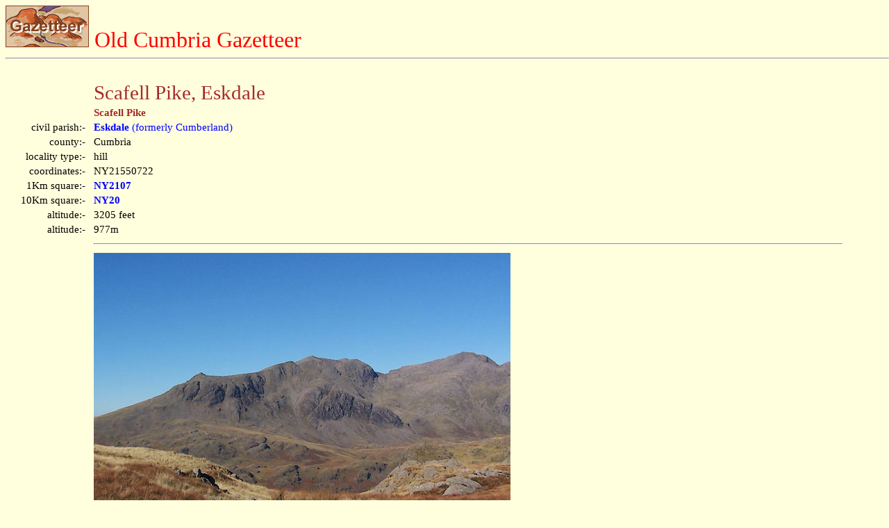

--- FILE ---
content_type: text/html
request_url: https://lakesguides.co.uk/html/lgaz/lk10017.htm
body_size: 29013
content:
<!DOCTYPE html
  PUBLIC "-//w3c//dtd html 4.0 //en">
<html>
   <head>
      <meta http-equiv="Content-Type" content="text/html; charset=UTF-8">
      <title>Old Cumbria Gazetteer - Scafell Pike, Eskdale</title>
      <link rel="stylesheet" type="text/css" href="../htmstyle.css">
   </head>
   <body class="page"><a name="top"></a><a href="../lakemenu.htm" target="_top"><img src="lgaztitl.gif" border="0" alt="button to main menu"></a>&nbsp;&nbsp;<span class="header">Old Cumbria Gazetteer</span><hr>
      <table width="95%">
         <tr>
            <td><img src="../left120.gif" alt=""></td>
            <td><img src="../left60.gif" alt=""></td>
            <td><img src="../left120.gif" alt=""><img src="../left120.gif" alt=""><img src="../left120.gif" alt=""></td>
         </tr>
         <tr>
            <td></td>
            <td colspan="2"><span class="brownheader">Scafell Pike, Eskdale</span></td>
         </tr>
         <tr>
            <td></td>
            <td colspan="2"><span class="subhead">Scafell Pike</span></td>
         </tr>
         <tr>
            <td align="right">civil parish:-&nbsp;&nbsp;</td>
            <td colspan="2"><a href="LK03601.htm" target="" ul="none"><b>Eskdale</b> (formerly Cumberland)</a> </td>
         </tr>
         <tr>
            <td align="right">county:-&nbsp;&nbsp;</td>
            <td colspan="2">Cumbria </td>
         </tr>
         <tr>
            <td align="right">locality type:-&nbsp;&nbsp;</td>
            <td colspan="2">hill </td>
         </tr>
         <tr>
            <td align="right">coordinates:-&nbsp;&nbsp;</td>
            <td colspan="2">NY21550722 </td>
         </tr>
         <tr>
            <td align="right">1Km square:-&nbsp;&nbsp;</td>
            <td colspan="2"><a href="NY2107.htm" target="" ul="none"><b>NY2107</b></a> </td>
         </tr>
         <tr>
            <td align="right">10Km square:-&nbsp;&nbsp;</td>
            <td colspan="2"><b><a href="NY20f.htm" target="_top">NY20</a></b> </td>
         </tr>
         <tr>
            <td align="right">altitude:-&nbsp;&nbsp;</td>
            <td colspan="2">3205 feet </td>
         </tr>
         <tr>
            <td align="right">altitude:-&nbsp;&nbsp;</td>
            <td colspan="2">977m </td>
         </tr>
         <tr>
            <td></td>
            <td colspan="2">
               <hr>
            </td>
         </tr>
         <tr>
            <td align="right" valign="top"><br></td>
            <td colspan="2" valign="top"><img src="../../photos/BTR12.jpg" alt="photograph"><br>BTR12.jpg&nbsp; <b>Slight Side, Sca Fell, Scafell Pikes, from Hard Knott</b><br>(taken 11.10.2010) &nbsp;<b></b><br><img src="../../photos/BMB38.jpg" alt="photograph"><br>BMB38.jpg&nbsp;(taken 11.5.2006) &nbsp;<b></b><br></td>
         </tr>
         <tr>
            <td></td>
            <td colspan="2">
               <hr>
            </td>
         </tr>
         <tr>
            <td valign="top" align="right">evidence:-&nbsp;&nbsp;<a name="OS County Series"></a></td>
            <td colspan="2" valign="top">old map:-&nbsp;<span class="red"><b>OS County Series</b></span> (Cmd 74 16)&nbsp;<br>placename:-&nbsp;&nbsp;<span class="subhead"><b>Scafell Pikes</b></span><br></td>
         </tr>
         <tr>
            <td valign="top" align="right">source data:-&nbsp;&nbsp;</td>
            <td colspan="2" valign="top"><b>Maps, County Series maps of Great Britain, scales 6 and 25 
                  inches to 1 mile, published by the Ordnance Survey, Southampton, 
                  Hampshire, from about 1863 to 1948.</b><br></td>
         </tr>
         <tr>
            <td></td>
            <td colspan="2">
               <hr>
            </td>
         </tr>
         <tr>
            <td valign="top" align="right">evidence:-&nbsp;&nbsp;<a name="West 1778"></a></td>
            <td colspan="2" valign="top">descriptive text:-&nbsp;<span class="red"><b>West 1778</b></span> (11th edn 1821)&nbsp;<br>placename:-&nbsp;&nbsp;<span class="subhead"><b>Scafell</b></span><br></td>
         </tr>
         <tr>
            <td valign="top" align="right">source data:-&nbsp;&nbsp;</td>
            <td colspan="2" valign="top"><b>Guide book, A Guide to the Lakes, by Thomas West, published by 
                  William Pennington, Kendal, Cumbria once Westmorland, and in 
                  London, 1778 to 1821.</b><br><a href="../LakesTxt/WS21P190.htm"><img src="../tinybtn.gif" border="0" alt="image WS21P190, button"></a>&nbsp;&nbsp;goto source<br><b>Page 190:-</b>&nbsp; "A TABLE OF THE Height of Mountains and Lakes SEEN IN THIS TOUR, ... TAKEN FROM THE
               LEVEL OF THE SEA. ... by Mr. John Dalton." <br> "Scafell, north point E. of Wast-water ... 1080 [yards]" <br> "..." <br> "From this survey of mountains it appears that Scafell is the highest in England, yet
               below the point of permanent snow. ..." <br> "... no mountain in England touches the zone of barrenness that intervenes between
               this region and the limits of vegetation." <br></td>
         </tr>
         <tr>
            <td></td>
            <td colspan="2">
               <hr>
            </td>
         </tr>
         <tr>
            <td valign="top" align="right">evidence:-&nbsp;&nbsp;<a name="Otley 1818"></a></td>
            <td colspan="2" valign="top">old map:-&nbsp;<span class="red"><b>Otley 1818</b></span><br>placename:-&nbsp;&nbsp;<span class="subhead"><b>Pikes</b></span><br></td>
         </tr>
         <tr>
            <td valign="top" align="right">source data:-&nbsp;&nbsp;</td>
            <td colspan="2" valign="top"><b>Map, uncoloured engraving, The District of the Lakes, 
                  Cumberland, Westmorland, and Lancashire, scale about 4 miles to 
                  1 inch, by Jonathan Otley, 1818, engraved by J and G Menzies, 
                  Edinburgh, Scotland, published by Jonathan Otley, Keswick, 
                  Cumberland, et al, 1833.</b><br><img src="../../large/OT02NY20.jpg" alt="image"><br>OT02NY20.jpg<br> "PIKES" <br>item:-&nbsp;&nbsp;<span><b>JandMN : 48.1</b></span><br><b>Image </b><font size="+1">&copy;</font> see bottom of page
               </td>
         </tr>
         <tr>
            <td></td>
            <td colspan="2">
               <hr>
            </td>
         </tr>
         <tr>
            <td valign="top" align="right">evidence:-&nbsp;&nbsp;<a name="Fielding and Walton 1821"></a></td>
            <td colspan="2" valign="top">old print:-&nbsp;<span class="red"><b>Fielding and Walton 1821</b></span> (plate 29)&nbsp;<br></td>
         </tr>
         <tr>
            <td valign="top" align="right">source data:-&nbsp;&nbsp;</td>
            <td colspan="2" valign="top"><b>Print, coloured aquatint, Wast Water, Nether Wasdale, Cumberland, drawn by Theodore
                  H A Fielding, published by R Ackermann, 101 Strand, London, 1821.</b><br><a href="../maps/FW0129.htm"><img src="../../screen/ScFW0129.jpg" border="0" alt="image"></a>&nbsp;&nbsp;click to enlarge<br>FW0129.jpg<br><b>Scafell Pike, Mickledore, and Sca Fell in the background.</b>&nbsp;<br><b>Tipped in opposite p.196 in A Picturesque Tour of the English Lakes.</b>&nbsp;<br>item:-&nbsp;&nbsp;<span><b>Dove Cottage : 1993.R566.29</b></span><br><b>Image </b><font size="+1">&copy;</font> see bottom of page
               </td>
         </tr>
         <tr>
            <td></td>
            <td colspan="2">
               <hr>
            </td>
         </tr>
         <tr>
            <td valign="top" align="right">evidence:-&nbsp;&nbsp;<a name="Otley 1823"></a></td>
            <td colspan="2" valign="top">outline view:-&nbsp;<span class="red"><b>Otley 1823</b></span> (4th edn 1830)&nbsp;<br>placename:-&nbsp;&nbsp;<span class="subhead"><b>Scawfell Pike</b></span><br></td>
         </tr>
         <tr>
            <td valign="top" align="right">source data:-&nbsp;&nbsp;</td>
            <td colspan="2" valign="top"><b>Print, engraving, outline view, Some of the Western Mountains as seen from Helvellyn,
                  published by Jonathan Otley, Keswick, Cumberland et al, 1830.</b><br><a href="../maps/O75E02.htm"><img src="../../screen/ScO75E02.jpg" border="0" alt="image"></a>&nbsp;&nbsp;click to enlarge<br>O75E02.jpg<br><b>p.57 in A Concise Description of the English Lakes, by Jonathan Otley, 4th edition,
                  1830.</b>&nbsp; "Some of the Western Mountains: / as seen from Helvellyn." <br> "Wetherlam / Old Man - Coniston Fell / Carrs, or Scars / Gray Friar / Black Combe /
               Crinkle Crags / Bowfell / Scawfell Pike / Great-end Crag / Glaramara / Great Gable
               / Kirkfell / Pillar Fell / Honister and High Crag / High Stile / Dalehead and Red
               Pike / Robinson / Blake Fell / Witeless Pike / Grasmoor / Ill Crags / Grisedale Pike" <br>item:-&nbsp;&nbsp;<span><b>Armitt Library : A1175.3</b></span><br><b>Image </b><font size="+1">&copy;</font> see bottom of page
               </td>
         </tr>
         <tr>
            <td></td>
            <td colspan="2">
               <hr>
            </td>
         </tr>
         <tr>
            <td valign="top" align="right">evidence:-&nbsp;&nbsp;<a name="Otley 1823"></a></td>
            <td colspan="2" valign="top">outline view:-&nbsp;<span class="red"><b>Otley 1823</b></span> (4th edn 1830)&nbsp;<br>placename:-&nbsp;&nbsp;<span class="subhead"><b>Scawfell Pike</b></span><br></td>
         </tr>
         <tr>
            <td valign="top" align="right">source data:-&nbsp;&nbsp;</td>
            <td colspan="2" valign="top"><b>Print, engraving, outline view, Mountains of Coniston, Langdale, &amp;c. as they appear
                  from the road between Troutbeck Bridge and Bowness, published by Jonathan Otley, Keswick,
                  Cumberland et al, 1830.</b><br><a href="../maps/O75E04.htm"><img src="../../screen/ScO75E04.jpg" border="0" alt="image"></a>&nbsp;&nbsp;click to enlarge<br>O75E04.jpg<br><b>p.97 in A Concise Description of the English Lakes, by Jonathan Otley, 4th edition,
                  1830.</b>&nbsp; "The Mountains of Coniston, Langdale, &amp;c. / as they appear from the road between Troutbeck
               Bridge and Bowness." <br> "Old Man - Coniston Fell / The Carrs / Wetherlam / Wrynose Gap / Pike of Bliscow /
               Crinkle Crags / Scawfell Pike / Bowfell / Great End / Great Gable / Pike of Stickle
               / Harrison Stickle / Paveyark" <br>item:-&nbsp;&nbsp;<span><b>Armitt Library : A1175.4</b></span><br><b>Image </b><font size="+1">&copy;</font> see bottom of page
               </td>
         </tr>
         <tr>
            <td></td>
            <td colspan="2">
               <hr>
            </td>
         </tr>
         <tr>
            <td valign="top" align="right">evidence:-&nbsp;&nbsp;<a name="Otley 1823"></a></td>
            <td colspan="2" valign="top">outline view:-&nbsp;<span class="red"><b>Otley 1823</b></span> (4th edn 1830)&nbsp;<br>placename:-&nbsp;&nbsp;<span class="subhead"><b>Scawfell Pike</b></span><br></td>
         </tr>
         <tr>
            <td valign="top" align="right">source data:-&nbsp;&nbsp;</td>
            <td colspan="2" valign="top"><b>Print, engraving, outline view, Mountains South West of Derwentwater as seen from
                  Keswick, published by Jonathan Otley, Keswick, Cumberland et al, 1830.</b><br><a href="../maps/O75E06.htm"><img src="../../screen/ScO75E06.jpg" border="0" alt="image"></a>&nbsp;&nbsp;click to enlarge<br>O75E06.jpg<br><b>p.115 in A Concise Description of the English Lakes, by Jonathan Otley, 4th edition,
                  1830.</b>&nbsp; "The Mountains South-West of Derwentwater: / as seen from Keswick." <br> "Brund and Glaramara / Esk Hause / Castle Crag and Great End / Scawfell Pike / Gait
               Crag / Blea Crag / Bull Crag / Cat Bell / Hindscarth / Gold Scalp / Robinson / High
               Stile / Red Pike / Rawling end / Causey Pike / Sail / Ill Crags / Barrow / Swinside
               / Coledale Hause / Grisedale Pike" <br>item:-&nbsp;&nbsp;<span><b>Armitt Library : A1175.6</b></span><br><b>Image </b><font size="+1">&copy;</font> see bottom of page
               </td>
         </tr>
         <tr>
            <td></td>
            <td colspan="2">
               <hr>
            </td>
         </tr>
         <tr>
            <td valign="top" align="right">evidence:-&nbsp;&nbsp;<a name="Otley 1823"></a></td>
            <td colspan="2" valign="top">outline view:-&nbsp;<span class="red"><b>Otley 1823</b></span> (4th edn 1830)&nbsp;<br>placename:-&nbsp;&nbsp;<span class="subhead"><b>Scawfell Pike</b></span><br></td>
         </tr>
         <tr>
            <td valign="top" align="right">source data:-&nbsp;&nbsp;</td>
            <td colspan="2" valign="top"><b>Print, engraving, outline view, Mountains round Wastwater as seen from the Strands
                  in Nether Wasdale, published by Jonathan Otley, Keswick, Cumberland et al, 1830.</b><br><a href="../maps/O75E08.htm"><img src="../../screen/ScO75E08.jpg" border="0" alt="image"></a>&nbsp;&nbsp;click to enlarge<br>O75E08.jpg<br><b>p.129 in A Concise Description of the English Lakes, by Jonathan Otley, 4th edition,
                  1830.</b>&nbsp; "The Mountains round Wastwater: / as seen from the Strands in Nether Wasdale." <br> "Buckbarrow Pike / Middlefell / Yewbarrow / Great Gable / Lingmell / Great-end Crag
               / Scawfell Pike / Scawfell / Screes" <br>item:-&nbsp;&nbsp;<span><b>Armitt Library : A1175.8</b></span><br><b>Image </b><font size="+1">&copy;</font> see bottom of page
               </td>
         </tr>
         <tr>
            <td></td>
            <td colspan="2">
               <hr>
            </td>
         </tr>
         <tr>
            <td valign="top" align="right">evidence:-&nbsp;&nbsp;<a name="Otley 1823"></a></td>
            <td colspan="2" valign="top">outline view:-&nbsp;<span class="red"><b>Otley 1823</b></span> (8th edn 1849)&nbsp;<br>placename:-&nbsp;&nbsp;<span class="subhead"><b>Scawfell Pike</b></span><br></td>
         </tr>
         <tr>
            <td valign="top" align="right">source data:-&nbsp;&nbsp;</td>
            <td colspan="2" valign="top"><b>Engraving, outline view of mountains, Windermere looking towards the West from the
                  Road between Troutbeck and Bowness, drawn by T Binns, engraved by O Jewitt, opposite
                  p.4 of A Descriptive Guide of the English Lakes, by Jonathan Otley, 8th edition, 1849.</b><br><a href="../maps/O80E03.htm"><img src="../../screen/ScO80E03.jpg" border="0" alt="image"></a>&nbsp;&nbsp;click to enlarge<br>O80E03.jpg<br>item:-&nbsp;&nbsp;<span><b>Armitt Library : A1180.4</b></span><br><b>Image </b><font size="+1">&copy;</font> see bottom of page
               </td>
         </tr>
         <tr>
            <td></td>
            <td colspan="2">
               <hr>
            </td>
         </tr>
         <tr>
            <td valign="top" align="right">evidence:-&nbsp;&nbsp;<a name="Otley 1823"></a></td>
            <td colspan="2" valign="top">outline view:-&nbsp;<span class="red"><b>Otley 1823</b></span> (8th edn 1849)&nbsp;<br>placename:-&nbsp;&nbsp;<span class="subhead"><b>Scawfell Pike</b></span><br></td>
         </tr>
         <tr>
            <td valign="top" align="right">source data:-&nbsp;&nbsp;</td>
            <td colspan="2" valign="top"><b>Engraving, outline view of mountains, Derwent Water from Crow Park, drawn by T Binns,
                  engraved by O Jewitt, opposite p.10 of A Descriptive Guide of the English Lakes, by
                  Jonathan Otley, 8th edition, 1849.</b><br><a href="../maps/O80E06.htm"><img src="../../screen/ScO80E06.jpg" border="0" alt="image"></a>&nbsp;&nbsp;click to enlarge<br>O80E06.jpg<br>item:-&nbsp;&nbsp;<span><b>Armitt Library : A1180.7</b></span><br><b>Image </b><font size="+1">&copy;</font> see bottom of page
               </td>
         </tr>
         <tr>
            <td></td>
            <td colspan="2">
               <hr>
            </td>
         </tr>
         <tr>
            <td valign="top" align="right">evidence:-&nbsp;&nbsp;<a name="Otley 1823"></a></td>
            <td colspan="2" valign="top">outline view:-&nbsp;<span class="red"><b>Otley 1823</b></span> (8th edn 1849)&nbsp;<br>placename:-&nbsp;&nbsp;<span class="subhead"><b>Scawfell Pike</b></span><br></td>
         </tr>
         <tr>
            <td valign="top" align="right">source data:-&nbsp;&nbsp;</td>
            <td colspan="2" valign="top"><b>Engraving, outline view of mountains, Mountains of Wast Water as seen from Nether
                  Wasdale, drawn by T Binns, engraved by O Jewitt, opposite p.22 of A Descriptive Guide
                  of the English Lakes, by Jonathan Otley, 8th edition, 1849.</b><br><a href="../maps/O80E13.htm"><img src="../../screen/ScO80E13.jpg" border="0" alt="image"></a>&nbsp;&nbsp;click to enlarge<br>O80E13.jpg<br>item:-&nbsp;&nbsp;<span><b>Armitt Library : A1180.14</b></span><br><b>Image </b><font size="+1">&copy;</font> see bottom of page
               </td>
         </tr>
         <tr>
            <td></td>
            <td colspan="2">
               <hr>
            </td>
         </tr>
         <tr>
            <td valign="top" align="right">evidence:-&nbsp;&nbsp;<a name="Otley 1823"></a></td>
            <td colspan="2" valign="top">outline view:-&nbsp;<span class="red"><b>Otley 1823</b></span> (8th edn 1849)&nbsp;<br>placename:-&nbsp;&nbsp;<span class="subhead"><b>Scawfell Pike</b></span><br></td>
         </tr>
         <tr>
            <td valign="top" align="right">source data:-&nbsp;&nbsp;</td>
            <td colspan="2" valign="top"><b>Engraving, outline view of mountains, A Group of Mountains seen from Helvellyn, looking
                  towards the South West, drawn by T Binns, engraved by O Jewitt, opposite p.50 of A
                  Descriptive Guide of the English Lakes, by Jonathan Otley, 8th edition, 1849.</b><br><a href="../maps/O80E17.htm"><img src="../../screen/ScO80E17.jpg" border="0" alt="image"></a>&nbsp;&nbsp;click to enlarge<br>O80E17.jpg<br>item:-&nbsp;&nbsp;<span><b>Armitt Library : A1180.18</b></span><br><b>Image </b><font size="+1">&copy;</font> see bottom of page
               </td>
         </tr>
         <tr>
            <td></td>
            <td colspan="2">
               <hr>
            </td>
         </tr>
         <tr>
            <td valign="top" align="right">evidence:-&nbsp;&nbsp;<a name="Otley 1823"></a></td>
            <td colspan="2" valign="top">outline view:-&nbsp;<span class="red"><b>Otley 1823</b></span> (5th edn 1834)&nbsp;<br>placename:-&nbsp;&nbsp;<span class="subhead"><b>Scawfell Pike</b></span><br></td>
         </tr>
         <tr>
            <td valign="top" align="right">source data:-&nbsp;&nbsp;</td>
            <td colspan="2" valign="top"><b>Print, woodcut outline view, Mountains of Wast Water, by 
                  Jonathan Otley, Keswick, Cumberland, 1830.</b><br><a href="../maps/OT2E07.htm"><img src="../../screen/ScOT2E07.jpg" border="0" alt="image"></a>&nbsp;&nbsp;click to enlarge<br>OT2E07.jpg<br><b>Printed on p.31 of A Concise Description of the English Lakes, by Jonathan Otley,
                  5th edition, 1834.</b>&nbsp; "THE MOUNTAINS OF WAST WATER: as seen from Nether Wasdale." <br> "Buckbarrow Pike / Middlefell / Yewbarrow / Great Gable / Sty Head Pass / Lingmell
               / Great-end Crag / Scawfell Pike / Scawfell / Screes" <br>item:-&nbsp;&nbsp;<span><b>JandMN : 48.8</b></span><br><b>Image </b><font size="+1">&copy;</font> see bottom of page
               </td>
         </tr>
         <tr>
            <td></td>
            <td colspan="2">
               <hr>
            </td>
         </tr>
         <tr>
            <td valign="top" align="right">evidence:-&nbsp;&nbsp;<a name="Otley 1823"></a></td>
            <td colspan="2" valign="top">descriptive text:-&nbsp;<span class="red"><b>Otley 1823</b></span> (5th edn 1834)&nbsp;<br>placename:-&nbsp;&nbsp;<span class="subhead"><b>Scawfell Pike</b></span><br>placename:-&nbsp;&nbsp;<span class="subhead"><b>Pikes, The</b></span><br>item:-&nbsp;&nbsp;<b>Mudge, Colonel</b>;&nbsp;<b>moss</b>;&nbsp;<b>geology</b>;&nbsp;<b>lichen geographicus</b>;&nbsp;<b>lichen</b>;&nbsp;<b>Rhizocarpon geographicum</b>&nbsp;(?);&nbsp;<b>viewpoint</b><br>item:-&nbsp;&nbsp;<b>bearings</b><br></td>
         </tr>
         <tr>
            <td valign="top" align="right">source data:-&nbsp;&nbsp;</td>
            <td colspan="2" valign="top"><b>Guide book, A Concise Description of the English Lakes, the 
                  mountains in their vicinity, and the roads by which they may be 
                  visited, with remarks on the mineralogy and geology of the 
                  district, by Jonathan Otley, published by the author, Keswick, 
                  Cumberland now Cumbria, by J Richardson, London, and by Arthur 
                  Foster, Kirkby Lonsdale, Cumbria, 1823; published 1823-49, 
                  latterly as the Descriptive Guide to the English Lakes.</b><br><a href="../LakesTxt/OT01P064.htm"><img src="../tinybtn.gif" border="0" alt="image OT01P064, button"></a>&nbsp;&nbsp;goto source<br><b>Page 64:-</b>&nbsp; "SCAWFELL AND THE PIKES." <br> "Scawfell is the name that has generally been given, in maps, to the mountain connecting
               the heads of Borrowdale, Eskdale, and Wasdale. It is the highest ground in all this
               mountainous district, and indeed in that part of the united kingdom called England.
               The several lofty peaks by which it is distinguished are known in the neighbourhood
               by different names. The two most eminent are stated by Colonel Mudge, to be 3166 and
               3092 feet in height: ..." <br><a href="../LakesTxt/OT01P065.htm"><img src="../tinybtn.gif" border="0" alt="image OT01P065, button"></a>&nbsp;&nbsp;goto source<br><b>Page 65:-</b>&nbsp; "..." <br> "The lower of these points, lying to the south-west, is a bulky mountain - the proper
               Scawfell; the higher rising from a narrower base, has been called the Pikes. For want
               of a designation sufficiently explicit, strangers have sometimes been mistakenly directed
               to the secondary point; and to cross the deep chasm of Mickle Door, by which they
               are separated, is a work of considerable difficulty; although the direct distance
               does not exceed three quarters of a mile. ..." <br> "Excepting some tufts of moss, very little vegetation is to be seen upon these summits. They are chiefly composed of rocks, and large blocks of stone piled one upon another; and their weather-worn surfaces prove that they have long remained in their present state. The prevailing rock is a kind of indurated slate, in layers of finer and coarser materials, which gives to the surface a ribbed or furrowed appearance; the finer parts are compact and hard as flint: and here the <i>lichen geographicus</i> appears in peculiar beauty." <br><a href="../LakesTxt/OT01P066.htm"><img src="../tinybtn.gif" border="0" alt="image OT01P066, button"></a>&nbsp;&nbsp;goto source<br><b>Page 66:-</b>&nbsp; "... the ruggedness of the ground, and the danger of being caught in a cloud - to which,
               from its situation, it is more subject than its neighbours - altogether conspire against
               its being visited by any other than hardy pedestrians: and strangers should so calculate
               their time that night may not overtake them on such places. To be enveloped in a cloud
               is of itself disagreeable; cloud and night together would be dreadful." <br><a href="../LakesTxt/OT01P067.htm"><img src="../tinybtn.gif" border="0" alt="image OT01P067, button"></a>&nbsp;&nbsp;goto source<br><b>Page 67:-</b>&nbsp; "..." <br> "The divergency of several vallies from this point, has been compared to the spokes
               of a wheel; and in tracing their courses upon a map, the simile may be applicable
               enough; but, upon the spot, the resemblance is not so striking - the mountains run
               athwart one another in such a way, that little can be seen of the intervening vallies." <br> "..." <br><a href="../LakesTxt/OT01P155.htm"><img src="../tinybtn.gif" border="0" alt="image OT01P155, button"></a>&nbsp;&nbsp;goto source<br><b>Page 155:-</b>&nbsp; "The SECOND division [of slate rocks] comprehends the mountains of Eskdale, Wasdale,
               Ennerdale, Borrowdale, Langdale, Grasmere, Patterdale, Martindale, Mardale, and some
               adjacent places; including the two highest mountains of the district, Scawfell and
               Helvellyn, as well as the Old Man at Coniston. All our fine towering crags belong
               to it; and most of the cascades among the lakes fall over it. There are indeed some
               lofty precipices in the former division; ..." <br> "..." <br><a href="../LakesTxt/OT01P078.htm"><img src="../tinybtn.gif" border="0" alt="image OT01P078, button"></a>&nbsp;&nbsp;goto source<br><b>Page 78:-</b>&nbsp; "STATION I.- SCAWFELL highest point, THE PIKES." <br><b>Latitude 54° 27′ 24″ N. Longitude 3° 12′W. Height 3160 feet.</b>&nbsp;<br><table>
                  <tr>
                     <td></td>
                     <td></td>
                     <td></td>
                     <td></td>
                  </tr>
                  <tr>
                     <td></td>
                     <td>BEARINGS</td>
                     <td>Distances<br />in miles</td>
                     <td>Height<br />in feet</td>
                  </tr>
                  <tr>
                     <td></td>
                     <td></td>
                     <td></td>
                     <td></td>
                  </tr>
                  <tr>
                     <td>Skiddaw</td>
                     <td>10&#x00B0; NE</td>
                     <td>14</td>
                     <td>3022</td>
                  </tr>
                  <tr>
                     <td>Ingleborough, <i>Yorkshire</i></td>
                     <td>58 SE</td>
                     <td>38</td>
                     <td>2361</td>
                  </tr>
                  <tr>
                     <td>Black Combe, <i>Cumberland</i></td>
                     <td>19 SW</td>
                     <td>15</td>
                     <td>1919</td>
                  </tr>
                  <tr>
                     <td>Snowdon, <i>Caernarvonshire</i></td>
                     <td>20 SW</td>
                     <td>103</td>
                     <td>3571</td>
                  </tr>
                  <tr>
                     <td>Holyhead Mountain, <i>Anglesea</i></td>
                     <td>37 SW</td>
                     <td>100</td>
                     <td>709</td>
                  </tr>
                  <tr>
                     <td>North Barule, <i>Isle of Man</i></td>
                     <td>78 SW</td>
                     <td>49</td>
                     <td>1804</td>
                  </tr>
                  <tr>
                     <td>Sleiph Donard, <i>Ireland</i></td>
                     <td>79 SW</td>
                     <td>112</td>
                     <td>2820</td>
                  </tr>
                  <tr>
                     <td>Mull of Galloway, <i>Scotland</i></td>
                     <td>77 NW</td>
                     <td>68</td>
                     <td></td>
                  </tr>
                  <tr>
                     <td>Burrow Head <i>do.</i></td>
                     <td>68 NW</td>
                     <td>51</td>
                     <td></td>
                  </tr>
                  <tr>
                     <td>Crif Fell <i>do.</i></td>
                     <td>26 NW</td>
                     <td>38</td>
                     <td>1831</td>
                  </tr>
               </table>
            </td>
         </tr>
         <tr>
            <td></td>
            <td colspan="2">
               <hr>
            </td>
         </tr>
         <tr>
            <td valign="top" align="right">evidence:-&nbsp;&nbsp;<a name="Ford 1839"></a></td>
            <td colspan="2" valign="top">descriptive text:-&nbsp;<span class="red"><b>Ford 1839</b></span> (3rd edn 1843)&nbsp;<br>placename:-&nbsp;&nbsp;<span class="subhead"><b>Scafell Pikes</b></span><br>placename:-&nbsp;&nbsp;<span class="subhead"><b>Sca Fell Pike</b></span><br>item:-&nbsp;&nbsp;<b>lichen</b>;&nbsp;<b>Geographicus lychnicus</b>;&nbsp;<b>altitude, Scafell Pike</b><br></td>
         </tr>
         <tr>
            <td valign="top" align="right">source data:-&nbsp;&nbsp;</td>
            <td colspan="2" valign="top"><b>Guide book, A Description of Scenery in the Lake District, by 
                  Rev William Ford, published by Charles Thurnam, Carlisle, by W 
                  Edwards, 12 Ave Maria Lane, Charles Tilt, Fleet Street, William 
                  Smith, 113 Fleet Street, London, by Currie and Bowman, 
                  Newcastle, by Bancks and Co, Manchester, by Oliver and Boyd, 
                  Edinburgh, and by Sinclair, Dumfries, 1839.</b><br><a href="../LakesTxt/FD01P070.htm"><img src="../tinybtn.gif" border="0" alt="image FD01P070, button"></a>&nbsp;&nbsp;goto source<br><b>Page 70:-</b>&nbsp; "..." <br> "SCAFELL PIKES" <br> "... The South Pike, which is three thousand and ninety-two feet in height, is most
               accessible from Wastdale or Eskdale. This aspiring pinnacle presents a more sublime
               and not less elegantly-varied range of mountains, dales, and sea views, than either
               Helvellyn or Skiddaw; a considerable part of the Lancashire, Cumberland, and Scotch
               coasts, with the Isle of Man and Snowdon in Wales being visible. The Pike which is
               three thousand one hundred and sixty feet in height on the north peak of the fell,
               commands a view of Windermere and Derwent lakes; and, upon the whole, presents a more
               com-" <br><a href="../LakesTxt/FD01P071.htm"><img src="../tinybtn.gif" border="0" alt="image FD01P071, button"></a>&nbsp;&nbsp;goto source<br><b>Page 71:-</b>&nbsp; "[com]plete panorama than any other point. These, though only twelve hundred yards
               in a direct distance, are separated by a chasm called the Mickle Door, costing a distance
               of two miles' sever travelling to overcome. Very little or rather no vegetation is
               to be seen on this fell; rocks, and large blocks of stone piled one upon another,
               are the principal features, and the geographicus lychnicus appears in particular beauty.
               The distance of Scafell from any house of entertainment, the rugged ground, and the
               danger of being caught in mists, prevent this mountain from being visited by any but
               hardy pedestrians, neither would we recommend such even to venture without a guide." <br><a href="../LakesTxt/FD01P178.htm"><img src="../tinybtn.gif" border="0" alt="image FD01P178, button"></a>&nbsp;&nbsp;goto source<br><b>Page 178:-</b>&nbsp; "ELEVATION OF THE MOUNTAINS," <br> "ACCORDING TO DIFFERENT AUTHORITIES." <br><table>
                  <tr>
                     <td></td>
                     <td></td>
                     <td></td>
                     <td></td>
                     <td></td>
                     <td></td>
                  </tr>
                  <tr>
                     <td>No.</td>
                     <td>Names of Mountains.</td>
                     <td>Dalton.</td>
                     <td>Otley.</td>
                     <td>Trig. S.</td>
                     <td>Jamieson</td>
                  </tr>
                  <tr>
                     <td></td>
                     <td></td>
                     <td></td>
                     <td></td>
                     <td></td>
                     <td></td>
                  </tr>
                  <tr>
                     <td>1</td>
                     <td>Sca Fell Pike</td>
                     <td></td>
                     <td>3160</td>
                     <td>3166</td>
                     <td></td>
                  </tr>
                  <tr>
                     <td>2</td>
                     <td>Sca Fell</td>
                     <td>3240</td>
                     <td>3100</td>
                     <td></td>
                     <td></td>
                  </tr>
               </table>
            </td>
         </tr>
         <tr>
            <td></td>
            <td colspan="2">
               <hr>
            </td>
         </tr>
         <tr>
            <td valign="top" align="right">evidence:-&nbsp;&nbsp;<a name="Miller 1847"></a></td>
            <td colspan="2" valign="top">old text:-&nbsp;<span class="red"><b>Miller 1847</b></span><br>placename:-&nbsp;&nbsp;<span class="subhead"><b>Sca Fell</b></span><br>item:-&nbsp;&nbsp;<b>rain gauge</b>;&nbsp;<b>rainfall</b><br></td>
         </tr>
         <tr>
            <td valign="top" align="right">source data:-&nbsp;&nbsp;</td>
            <td colspan="2" valign="top"><b>Book, Report on the Fall of Rain in the Lake Districts of 
                  Cumberland and Westmoreland in 1846, by John Fletcher Miller, 
                  printed by G Irwin, Lowther Street, Whitehaven, Cumberland, 1847.</b><br><a href="../LakesTxt/MI02P04.htm"><img src="../tinybtn.gif" border="0" alt="image MI02P04, button"></a>&nbsp;&nbsp;goto source<br><b>Page 4:-</b>&nbsp; "Note. The Lake district Gauges are five inches in diameter; they are all of the same
               construction, and are elevated about eighteen inches above the surface. The funnel
               rims are of stout sheet brass, so that the apertures cannot readily lose their circular
               form. The Metres were all made by Bate of the Poultry, London. - The Rain is read
               off daily at 9 A.M." <br> "..." <br><a href="../LakesTxt/MI02P08.htm"><img src="../tinybtn.gif" border="0" alt="image MI02P08, button"></a>&nbsp;&nbsp;goto source<br><b>Page 8:-</b>&nbsp;<br><img src="../../large/MI02Tab3.jpg" alt="image"><br>MI02Tab3.jpg<br><a href="../LakesTxt/MI02P09.htm"><img src="../tinybtn.gif" border="0" alt="image MI02P09, button"></a>&nbsp;&nbsp;goto source<br><b>Page 9:-</b>&nbsp; "REMARKS ON MOUNTAIN GAUGES." <br> "The Mountain Gauges are on pretty much the same construction as those in the vallies,
               but the receivers are much more capacious, being calculated to hold nearly 80 inches
               of Rain." <br> "The contents of the Gauges on Sca Fell and Gabel, have been frozen at the close of
               every month since October last; and as there is still no immediate prospect of our
               being able to measure off the water, I have concluded to publish the results obtained,
               without further delay: and, in the next report, I propose to give the whole monthly
               readings for 1846 and 1847 in one table." <br> "..." <br> "The Gauges on Sca Fell, Gabel, and Seatollar, are on the extreme summits of these
               monntains; and the whole of the instruments are freely exposed to the action of wind
               and rain, from almost every point of the compass." <br> "..." <br><table>
                  <tr>
                     <td></td>
                     <td></td>
                     <td></td>
                     <td>INCHES.</td>
                  </tr>
                  <tr>
                     <td>The Valley,</td>
                     <td>160</td>
                     <td>feet above the sea, has received</td>
                     <td>71.24</td>
                  </tr>
                  <tr>
                     <td>Stye Head,</td>
                     <td>1290</td>
                     <td></td>
                     <td>76.24</td>
                  </tr>
                  <tr>
                     <td>Seatollar,</td>
                     <td>1334</td>
                     <td></td>
                     <td>77.85</td>
                  </tr>
                  <tr>
                     <td>Sparkling Tarn,</td>
                     <td>1900</td>
                     <td></td>
                     <td>91.15</td>
                  </tr>
                  <tr>
                     <td>Great Gabel,</td>
                     <td>2925</td>
                     <td></td>
                     <td>64.69</td>
                  </tr>
                  <tr>
                     <td>Sca Fell,</td>
                     <td>3166</td>
                     <td></td>
                     <td>56.35</td>
                  </tr>
               </table>
            </td>
         </tr>
         <tr>
            <td></td>
            <td colspan="2">
               <hr>
            </td>
         </tr>
         <tr>
            <td valign="top" align="right">evidence:-&nbsp;&nbsp;<a name="Garnett 1850s-60s H"></a></td>
            <td colspan="2" valign="top">old map:-&nbsp;<span class="red"><b>Garnett 1850s-60s H</b></span><br>placename:-&nbsp;&nbsp;<span class="subhead"><b>Pikes</b></span><br>placename:-&nbsp;&nbsp;<span class="subhead"><b>Scawfell</b></span><br></td>
         </tr>
         <tr>
            <td valign="top" align="right">source data:-&nbsp;&nbsp;</td>
            <td colspan="2" valign="top"><b>Map of the English Lakes, in Cumberland, Westmorland and 
                  Lancashire, scale about 3.5 miles to 1 inch, published by John 
                  Garnett, Windermere, Westmorland, 1850s-60s.</b><br><img src="../../large/GAR2NY20.jpg" alt="image"><br>GAR2NY20.jpg<br> "Pikes / Scawfell" <br><b>hill hachuring</b>&nbsp;<br>item:-&nbsp;&nbsp;<span><b>JandMN : 82.1</b></span><br><b>Image </b><font size="+1">&copy;</font> see bottom of page
               </td>
         </tr>
         <tr>
            <td></td>
            <td colspan="2">
               <hr>
            </td>
         </tr>
         <tr>
            <td valign="top" align="right">evidence:-&nbsp;&nbsp;<a name="Martineau 1855"></a></td>
            <td colspan="2" valign="top">outline view:-&nbsp;<span class="red"><b>Martineau 1855</b></span><br>placename:-&nbsp;&nbsp;<span class="subhead"><b>Scawfell Pike</b></span><br></td>
         </tr>
         <tr>
            <td valign="top" align="right">source data:-&nbsp;&nbsp;</td>
            <td colspan="2" valign="top"><b>Print, engraving, outline view, Mountains on the West Side of Windermere, drawn by
                  L Aspland, engraved by W Banks, Edinburgh, published by John Garnett, Windermere,
                  Westmorland, and by Whittaker and Co, London, 1855.</b><br><a href="../maps/MNU102.htm"><img src="../../screen/ScMNU102.jpg" border="0" alt="image"></a>&nbsp;&nbsp;click to enlarge<br>MNU102.jpg<br><b>Folded in opposite p.7 in A Complete Guide to the English Lakes, by Harriet Martineau.</b>&nbsp; "MOUNTAINS ON THE WEST SIDE OF WINDERMERE" <br> "L Aspland Delt. / W Banks Sc Edinburgh." <br><b>The view is captioned, numbers referring to mountains in the image:-</b>&nbsp; "1 Coniston Old Man 1a Carrs 2 Wetherlam 3 Wrynose Gap 4 Crinkle Crags 5 Pike of Bliscow
               6 Scawfell Pike 7 Bowfell 8 Hanging Knotts 9 Glaramara 10 Great End 11 Pike of Stickle
               12 Harrison Stickle 13 Paveyark 14 Lingmoor 15 High Raise 16 Silver How 17 Loughrigg
               Fell 18 Ullscarth" <br>item:-&nbsp;&nbsp;<span><b>Armitt Library : A1159.2</b></span><br><b>Image </b><font size="+1">&copy;</font> see bottom of page
               </td>
         </tr>
         <tr>
            <td></td>
            <td colspan="2">
               <hr>
            </td>
         </tr>
         <tr>
            <td valign="top" align="right">evidence:-&nbsp;&nbsp;<a name="Martineau 1855"></a></td>
            <td colspan="2" valign="top">outline view:-&nbsp;<span class="red"><b>Martineau 1855</b></span><br></td>
         </tr>
         <tr>
            <td valign="top" align="right">source data:-&nbsp;&nbsp;</td>
            <td colspan="2" valign="top"><b>Print, engraving, outline view, Mountains seen from Lanthwaite Wood Crummock Water,
                  drawn by L Aspland, engraved by W Banks, Edinburgh, published by John Garnett, Windermere,
                  Westmorland, and by Whittaker and Co, London, 1855.</b><br><a href="../maps/MNU113.htm"><img src="../../screen/ScMNU113.jpg" border="0" alt="image"></a>&nbsp;&nbsp;click to enlarge<br>MNU113.jpg<br><b>Opposite p.84 in A Complete Guide to the English Lakes, by Harriet Martineau.</b>&nbsp;<br><b>The view is captioned, numbers referring to mountains in the image:-</b>&nbsp; "1 Whiteless Pike, 2 Honister Crag, 3 Green Gable, 4 Great End, 5 Great Gable / Rannerdale
               Knott (beneath), 6 Scawfell Pike, 7 Kirkfell / Scarf Gap (below), 8 High Crag, 9 High
               Stile, 10 Bleaberry Crag, 11 Red Pike, 12 Melbreak." <br> "MOUNTAINS SEEN FROM LANTHWAITE WOOD CRUMMOCK WATER." <br> "L Aspland Delt. / W Banks Sc Edinr." <br>item:-&nbsp;&nbsp;<span><b>Armitt Library : A1159.13</b></span><br><b>Image </b><font size="+1">&copy;</font> see bottom of page
               </td>
         </tr>
         <tr>
            <td></td>
            <td colspan="2">
               <hr>
            </td>
         </tr>
         <tr>
            <td valign="top" align="right">evidence:-&nbsp;&nbsp;<a name="Martineau 1855"></a></td>
            <td colspan="2" valign="top">outline view:-&nbsp;<span class="red"><b>Martineau 1855</b></span><br>placename:-&nbsp;&nbsp;<span class="subhead"><b>Scawfell Pike</b></span><br></td>
         </tr>
         <tr>
            <td valign="top" align="right">source data:-&nbsp;&nbsp;</td>
            <td colspan="2" valign="top"><b>Print, engraving, outline view, Mountains seen from Applethwaite near Keswick, drawn
                  by L Aspland, engraved by W Banks, Edinburgh, published by John Garnett, Windermere,
                  Westmorland, and by Whittaker and Co, London, 1855.</b><br><a href="../maps/MNU114.htm"><img src="../../screen/ScMNU114.jpg" border="0" alt="image"></a>&nbsp;&nbsp;click to enlarge<br>MNU114.jpg<br><b>Plate, opposite p.93 in A Complete Guide to the English Lakes, by Harriet Martineau.</b>&nbsp; "MOUNTAINS SEEN FROM APPLETHWAITE NEAR KESWICK." <br> "L Aspland Delt. / W Banks Sc Edinr." <br><b>The view is captioned, numbers referring to mountains in the image:-</b>&nbsp; "1 Wallow Crag, 2 Falcon Crag, 3 Shepherd's Crag / Lowdore below, 4 Glaramara, 5 Brund,
               6 Castle Crag, 7 Great End, 8 Scawfell Pike, 9 Catbell, 10, High Stile, 11 Red Pike,
               12 Grasmoor, 13 Causey Pike, 14 Melbreak, 15 Grisdale Pike" <br>item:-&nbsp;&nbsp;<span><b>Armitt Library : A1159.14</b></span><br><b>Image </b><font size="+1">&copy;</font> see bottom of page
               </td>
         </tr>
         <tr>
            <td></td>
            <td colspan="2">
               <hr>
            </td>
         </tr>
         <tr>
            <td valign="top" align="right">evidence:-&nbsp;&nbsp;<a name="Martineau 1855"></a></td>
            <td colspan="2" valign="top">old text:-&nbsp;<span class="red"><b>Martineau 1855</b></span><br>placename:-&nbsp;&nbsp;<span class="subhead"><b>Scawfell Pike</b></span><br>item:-&nbsp;&nbsp;<b>trig point</b>;&nbsp;<b>altitude, Scafell Pike</b><br></td>
         </tr>
         <tr>
            <td valign="top" align="right">source data:-&nbsp;&nbsp;</td>
            <td colspan="2" valign="top"><b>Guide book, A Complete Guide to the English Lakes, by Harriet 
                  Martineau, published by John Garnett, Windermere, Westmorland, 
                  and by Whittaker and Co, London, 1855; published 1855-76.</b><br><a href="../LakesTxt/MNU1P157.htm"><img src="../tinybtn.gif" border="0" alt="image MNU1P157, button"></a>&nbsp;&nbsp;goto source<br><b>Page 157:-</b>&nbsp; "... There are four summits which collectively go under the name of Scawfell; viz,
               the most southerly, which is called simply Scawfell; Scawfell Pike, which is sixty
               feet higher, and the highest mountain in England (3,160 feet:) ... The Ordnance surveyors
               set up a staff on a pile of stones on the highest peak; so that there need be no mistake
               henceforth. ..." <br></td>
         </tr>
         <tr>
            <td></td>
            <td colspan="2">
               <hr>
            </td>
         </tr>
         <tr>
            <td valign="top" align="right">evidence:-&nbsp;&nbsp;<a name="Martineau 1855"></a></td>
            <td colspan="2" valign="top">old text:-&nbsp;<span class="red"><b>Martineau 1855</b></span><br>placename:-&nbsp;&nbsp;<span class="subhead"><b>Scawfell Pikes</b></span><br>item:-&nbsp;&nbsp;<b>altitude, Scafell Pike</b><br></td>
         </tr>
         <tr>
            <td valign="top" align="right">source data:-&nbsp;&nbsp;</td>
            <td colspan="2" valign="top"><b>Guide book, A Complete Guide to the English Lakes, by Harriet 
                  Martineau, published by John Garnett, Windermere, Westmorland, 
                  and by Whittaker and Co, London, 1855; published 1855-76.</b><br><a href="../LakesTxt/MNU1P179.htm"><img src="../tinybtn.gif" border="0" alt="image MNU1P179, button"></a>&nbsp;&nbsp;goto source<br><b>Page 179:-</b>&nbsp; "A TABLE OF THE HEIGHTS OF MOUNTAINS IN THE COUNTIES OF CUMBERLAND, WESTMORLAND, AND
               LANCASHIRE." <br> "No. : Names of Mountains. : Counties. : Height in Feet above the Sea Level." <br> "1 : Scawfell Pikes : Cumberland : 3160" <br></td>
         </tr>
         <tr>
            <td></td>
            <td colspan="2">
               <hr>
            </td>
         </tr>
         <tr>
            <td valign="top" align="right">evidence:-&nbsp;&nbsp;<a name="Clarke 1858"></a></td>
            <td colspan="2" valign="top">descriptive text:-&nbsp;<span class="red"><b>Clarke 1858</b></span><br>placename:-&nbsp;&nbsp;<span class="subhead"><b>Sca Fell Pike</b></span><br></td>
         </tr>
         <tr>
            <td valign="top" align="right">source data:-&nbsp;&nbsp;</td>
            <td colspan="2" valign="top"><b>Report, Account of the Observations and Calculations of the 
                  Principal Triangulation, by Captain Alexander Ross Clarke, 
                  published by the Ordnance Survey, London, 1858.</b><br> "SCA FELL PIKE, 1841. This hill lies between Eskdale and Wastdale, in the county of
               Cumberland; its summit is about three quarters of a mile north-east of Sca Fell, from
               which it is separated by a deep chasm called the Mickle Door. The station is marked
               by a pile, 21 feet high and 18 feet in diameter, beneath which the frame on which
               the instrument stood, and a centre stone with a hole in it marking the exact centre
               of this station, will be found. The nearest houses are at Wastdale Head, from whence
               the station is best approached." <br> "SCA FELL 3-ft. Theodolite, R.S. From 8th July to 20th September 1841. Observers: Lieuts.
               PIPON and CRAIGIE, R.E." <br><b>Objects / Bearings in degrees, minutes and decimal seconds.</b>&nbsp; "Blackcomb / 19 14 52.80" <br> "Snowdon / 20 38 31.85" <br> "Llanelian / 31 45 38.86" <br> "Holyhead / 37 45 50.86" <br> "South Berule / 70 55 36.88" <br> "Snea Fell / 75 51 16.39" <br> "North Berule / 77 7 0.84" <br> "Mull of Galloway / 101 23 34.47" <br> "Dent Hill / 107 11 2.27" <br> "Glasserton / 109 41 21.28" <br> "Cairnsmuir of Fleet / 128 59 39.77" <br> "Merrick / 133 [50] 41.88" <br> "Ben Cairn / 135 45 48.06" <br> "Cairnsmuir on Deugh / 144 37 56.91" <br> "Criffel / 153 45 43.29" <br> "Hart Fell / 173 32 25.97" <br> "Wisp / 189 31 25.96" <br> "High Pike / 199 23 59.43" <br> "Cheviot / 210 28 54.36" <br> "Helvellyn / 237 7 18.55" <br> "Cross Fell / 239 6 52.22" <br> "Water Crag / 271 6 11.28" <br> "Calf / 281 41 13.39" <br> "Great Whernside / 291 58 11.83" <br> "Little Whernside / 295 16 15.73" <br> "Ingleboro' / 300 50 23.35" <br> "Boulsworth / 314 4 59.20" <br> "Pendle / 317 10 43.86" <br> "Whittle Hill / 324 23 43.98" <br> "Bery / 350 43 43.12" <br><b>Altitude above mean sea level:-</b>&nbsp; "(Sca Fell) 3229.6 feet" <br><b>Position, latitude and longitude, degrees minutes decimal seconds</b>&nbsp; "(Sca Fell) 54 27 14.89 / 3 12 35.34" <br><b>The altitude and position figures are given for 'Sca Fell'; it is not clear that this
                  is this is Scawfell Pike.</b>&nbsp;<br></td>
         </tr>
         <tr>
            <td></td>
            <td colspan="2">
               <hr>
            </td>
         </tr>
         <tr>
            <td valign="top" align="right">evidence:-&nbsp;&nbsp;<a name="Bell 1880s-1940s"></a></td>
            <td colspan="2" valign="top">old photograph:-&nbsp;<span class="red"><b>Bell 1880s-1940s</b></span><br></td>
         </tr>
         <tr>
            <td valign="top" align="right">source data:-&nbsp;&nbsp;</td>
            <td colspan="2" valign="top"><b>Photograph, sepia, head of Eskdale, and Sca Fell, Cumberland, by Herbert Bell, photographer,
                  Ambleside, Westmorland, 1890s.</b><br><a href="../maps/HB0910.htm"><img src="../../screen/ScHB0910.jpg" border="0" alt="image"></a>&nbsp;&nbsp;click to enlarge<br>HB0910.jpg<br>item:-&nbsp;&nbsp;<span><b>Armitt Library : ALPS585</b></span><br><b>Image </b><font size="+1">&copy;</font> see bottom of page
               </td>
         </tr>
         <tr>
            <td></td>
            <td colspan="2">
               <hr>
            </td>
         </tr>
         <tr>
            <td valign="top" align="right">evidence:-&nbsp;&nbsp;<a name="Bell 1880s-1940s"></a></td>
            <td colspan="2" valign="top">old photograph:-&nbsp;<span class="red"><b>Bell 1880s-1940s</b></span><br></td>
         </tr>
         <tr>
            <td valign="top" align="right">source data:-&nbsp;&nbsp;</td>
            <td colspan="2" valign="top"><b>Photograph, black and white, view from Scafell Pike, Eskdale, Cumberland, by Herbert
                  Bell, photographer, Ambleside, Westmorland, 1890s.</b><br><a href="../maps/HB0906.htm"><img src="../../screen/ScHB0906.jpg" border="0" alt="image"></a>&nbsp;&nbsp;click to enlarge<br>HB0906.jpg<br>item:-&nbsp;&nbsp;<span><b>Armitt Library : ALPS581</b></span><br><b>Image </b><font size="+1">&copy;</font> see bottom of page
               </td>
         </tr>
         <tr>
            <td></td>
            <td colspan="2">
               <hr>
            </td>
         </tr>
         <tr>
            <td valign="top" align="right">evidence:-&nbsp;&nbsp;<a name="Bell 1880s-1940s"></a></td>
            <td colspan="2" valign="top">old photograph:-&nbsp;<span class="red"><b>Bell 1880s-1940s</b></span><br>item:-&nbsp;&nbsp;<b>boat</b>;&nbsp;<b>rowing boat</b><br></td>
         </tr>
         <tr>
            <td valign="top" align="right">source data:-&nbsp;&nbsp;</td>
            <td colspan="2" valign="top"><b>Photograph, black and white, Lingmell, Nether Wasdale and Scafell Pike, Eskdale, Cumberland,
                  by Herbert Bell, photographer, Ambleside, Westmorland, 1890s.</b><br><a href="../maps/HB0883.htm"><img src="../../screen/ScHB0883.jpg" border="0" alt="image"></a>&nbsp;&nbsp;click to enlarge<br>HB0883.jpg<br><b>internegative at lower left:-</b>&nbsp; "H. Bell" <br>item:-&nbsp;&nbsp;<span><b>Armitt Library : ALPS554</b></span><br><b>Image </b><font size="+1">&copy;</font> see bottom of page
               </td>
         </tr>
         <tr>
            <td></td>
            <td colspan="2">
               <hr>
            </td>
         </tr>
         <tr>
            <td valign="top" align="right">evidence:-&nbsp;&nbsp;<a name="Bell 1880s-1940s"></a></td>
            <td colspan="2" valign="top">old photograph:-&nbsp;<span class="red"><b>Bell 1880s-1940s</b></span><br></td>
         </tr>
         <tr>
            <td valign="top" align="right">source data:-&nbsp;&nbsp;</td>
            <td colspan="2" valign="top"><b>Photograph, black and white, Scafell Pike, Eskdale, Cumberland, by Herbert Bell, photographer,
                  Ambleside, Westmorland, 1890s.</b><br><a href="../maps/HB0707.htm"><img src="../../screen/ScHB0707.jpg" border="0" alt="image"></a>&nbsp;&nbsp;click to enlarge<br>HB0707.jpg<br><b>stamped on reverse:-</b>&nbsp; "HERBERT BELL / Photographer / AMBLESIDE" <br>item:-&nbsp;&nbsp;<span><b>Armitt Library : ALPS371</b></span><br><b>Image </b><font size="+1">&copy;</font> see bottom of page
               </td>
         </tr>
         <tr>
            <td></td>
            <td colspan="2">
               <hr>
            </td>
         </tr>
         <tr>
            <td valign="top" align="right">evidence:-&nbsp;&nbsp;<a name="Bell 1880s-1940s"></a></td>
            <td colspan="2" valign="top">old photograph:-&nbsp;<span class="red"><b>Bell 1880s-1940s</b></span><br></td>
         </tr>
         <tr>
            <td valign="top" align="right">source data:-&nbsp;&nbsp;</td>
            <td colspan="2" valign="top"><b>Photograph, black and white, Scafell Pike, Eskdale, Cumberland, by Herbert Bell, photographer,
                  Ambleside, Westmorland, 1890s.</b><br><a href="../maps/HB0706.htm"><img src="../../screen/ScHB0706.jpg" border="0" alt="image"></a>&nbsp;&nbsp;click to enlarge<br>HB0706.jpg<br><b>internegative at lower left:-</b>&nbsp; "H. Bell" <br><b>stamped on reverse:-</b>&nbsp; "HERBERT BELL / Photographer / AMBLESIDE" <br>item:-&nbsp;&nbsp;<span><b>Armitt Library : ALPS370</b></span><br><b>Image </b><font size="+1">&copy;</font> see bottom of page
               </td>
         </tr>
         <tr>
            <td></td>
            <td colspan="2">
               <hr>
            </td>
         </tr>
         <tr>
            <td valign="top" align="right">evidence:-&nbsp;&nbsp;<a name="Bell 1880s-1940s"></a></td>
            <td colspan="2" valign="top">old photograph:-&nbsp;<span class="red"><b>Bell 1880s-1940s</b></span><br></td>
         </tr>
         <tr>
            <td valign="top" align="right">source data:-&nbsp;&nbsp;</td>
            <td colspan="2" valign="top"><b>Photograph, black and white, head of Eskdale, and Sca Fell, Cumberland, by Herbert
                  Bell, Ambleside, Westmorland, 1890s.</b><br><a href="../maps/HB0522.htm"><img src="../../screen/ScHB0522.jpg" border="0" alt="image"></a>&nbsp;&nbsp;click to enlarge<br>HB0522.jpg<br>item:-&nbsp;&nbsp;<span><b>Armitt Library : ALPS185</b></span><br><b>Image </b><font size="+1">&copy;</font> see bottom of page
               </td>
         </tr>
         <tr>
            <td></td>
            <td colspan="2">
               <hr>
            </td>
         </tr>
         <tr>
            <td valign="top" align="right">evidence:-&nbsp;&nbsp;<a name="Mason 1907"></a></td>
            <td colspan="2" valign="top">text:-&nbsp;<span class="red"><b>Mason 1907</b></span> (edn 1930)&nbsp;<br>item:-&nbsp;&nbsp;<b>altitude, mountains</b><br></td>
         </tr>
         <tr>
            <td valign="top" align="right">source data:-&nbsp;&nbsp;</td>
            <td colspan="2" valign="top"><b>Text book, The Ambleside Geography Books bk.III, The Counties of 
                  England, by Charlotte M Mason, published by Kegan Paul, Trench, 
                  Trubner and Co, Broadway House, 68-74 Carter Lane, and the 
                  Parents' Educational Union Office, 26 Victoria Street, London, 
                  edn 1930.</b><br><b>MSN1P020.txt</b><br><b>Page 20:-</b>&nbsp; "..." <br> "Helvellyn is the monarch of the lake mountains: Sca Fell is a hundred feet higher;
               Skiddaw, Sca Fell, and Helvellyn are all over 3000 feet; but neither of the others
               is such a big, swelling, giant of a mountain as Helvellyn." <br><b>MSN1P023.txt</b><br><b>Page 23:-</b>&nbsp; "..." <br> "... to know that ... Sca Fell Pikes and Langdale Pikes - are pairs of giants with
               rounded heads, that you may always recognise." <br></td>
         </tr>
         <tr>
            <td></td>
            <td colspan="2">
               <hr>
            </td>
         </tr>
         <tr>
            <td valign="top" align="right">evidence:-&nbsp;&nbsp;<a name="Seascale 1920s-30s"></a></td>
            <td colspan="2" valign="top">outline view:-&nbsp;<span class="red"><b>Seascale 1920s-30s</b></span><br>placename:-&nbsp;&nbsp;<span class="subhead"><b>Scawfell Pike</b></span><br></td>
         </tr>
         <tr>
            <td valign="top" align="right">source data:-&nbsp;&nbsp;</td>
            <td colspan="2" valign="top"><b>Print, uncoloured engraving, outline view, mountains from Seascale, published by Edward
                  Burrow and Son, Cheltenham, Gloucestershire, 1920s-30s.</b><br><a href="../maps/SES113.htm"><img src="../../screen/ScSES113.jpg" border="0" alt="image"></a>&nbsp;&nbsp;click to enlarge<br>SES113.jpg<br> "PANORAMIC VIEW OF THE WESTERN MOUNTAINS OF LAKELAND AS SEEN FROM SEASCALE." <br> "... Scawfell Pike 3210 ..." <br>item:-&nbsp;&nbsp;<span><b>JandMN : 1079.13</b></span><br><b>Image </b><font size="+1">&copy;</font> see bottom of page
               </td>
         </tr>
         <tr>
            <td></td>
            <td colspan="2">
               <hr>
            </td>
         </tr>
         <tr>
            <td valign="top" align="right">evidence:-&nbsp;&nbsp;<a name="Barber and Atkinson 1927"></a></td>
            <td colspan="2" valign="top">old print:-&nbsp;<span class="red"><b>Barber and Atkinson 1927</b></span><br>placename:-&nbsp;&nbsp;<span class="subhead"><b>Scafell</b></span><br></td>
         </tr>
         <tr>
            <td valign="top" align="right">source data:-&nbsp;&nbsp;</td>
            <td colspan="2" valign="top"><b>Print, halftone photograph, Scafell, from Hardknott Pass, Cumberland, by E H Atkinson,
                  published by James Atkinson, Caxton Printing Works, Ulverston, Lancashire, 1928.</b><br><a href="../maps/AK0402.htm"><img src="../../screen/ScAK0402.jpg" border="0" alt="image"></a>&nbsp;&nbsp;click to enlarge<br>AK0402.jpg<br><b>Tipped in opposite p.17 of Lakeland Passes, by John B Barber and George Atkinson,
                  1927, 3rd edn 1928.</b>&nbsp;<br><b>printed at bottom:-</b>&nbsp; "Photo E. H. Atkinson) Scafell from Hardknott Pass. (To face plage 17." <br>item:-&nbsp;&nbsp;<span><b>JandMN : 350.3</b></span><br><b>Image </b><font size="+1">&copy;</font> see bottom of page
               </td>
         </tr>
         <tr>
            <td></td>
            <td colspan="2">
               <hr>
            </td>
         </tr>
         <tr>
            <td valign="top" align="right">evidence:-&nbsp;&nbsp;<a name="LMS 1920s"></a></td>
            <td colspan="2" valign="top">outline view:-&nbsp;<span class="red"><b>LMS 1920s</b></span><br></td>
         </tr>
         <tr>
            <td valign="top" align="right">source data:-&nbsp;&nbsp;</td>
            <td colspan="2" valign="top"><b>Hills of Lakeland in Outline, published in the LMS Route Book No.3, The Track of the
                  Royal Scot, by the London, Midland and Scottish Railway, LMS, 1920s.</b><br><a href="../maps/LS1E32.htm"><img src="../../screen/ScLS1E32.jpg" border="0" alt="image"></a>&nbsp;&nbsp;click to enlarge<br>LS1E32.jpg<br>item:-&nbsp;&nbsp;<span><b>JandMN : 95.5</b></span><br><b>Image </b><font size="+1">&copy;</font> see bottom of page
               </td>
         </tr>
         <tr>
            <td></td>
            <td colspan="2">
               <hr>
            </td>
         </tr>
         <tr>
            <td valign="top" align="right">evidence:-&nbsp;&nbsp;<a name="Bogg 1898"></a></td>
            <td colspan="2" valign="top">old photograph:-&nbsp;<span class="red"><b>Bogg 1898</b></span><br>item:-&nbsp;&nbsp;<b>climbing</b>;&nbsp;<b>Moss Ghyll</b><br></td>
         </tr>
         <tr>
            <td valign="top" align="right">source data:-&nbsp;&nbsp;</td>
            <td colspan="2" valign="top"><b>Photograph, halftone print, Moss Ghyll from Rake's Progress, Scafell Pike, Ennerdale
                  and Kinniside, Cumberland, by F Leach, published by Edmund Bogg, 3 Woodhouse Lane,
                  and James Miles, Guildford Street, Leeds, Yorkshire, 1898.</b><br><a href="../maps/BGG155.htm"><img src="../../screen/ScBGG155.jpg" border="0" alt="image"></a>&nbsp;&nbsp;click to enlarge<br>BGG155.jpg<br><b>Included on p.166 of Lakeland and Ribblesdale, by Edmund Bogg.</b>&nbsp;<br>item:-&nbsp;&nbsp;<span><b>JandMN : 231.55</b></span><br><b>Image </b><font size="+1">&copy;</font> see bottom of page
               </td>
         </tr>
         <tr>
            <td></td>
            <td colspan="2">
               <hr>
            </td>
         </tr>
         <tr>
            <td valign="top" align="right">evidence:-&nbsp;&nbsp;<a name="Bogg 1898"></a></td>
            <td colspan="2" valign="top">old print:-&nbsp;<span class="red"><b>Bogg 1898</b></span><br>item:-&nbsp;&nbsp;<b>climbing</b><br></td>
         </tr>
         <tr>
            <td valign="top" align="right">source data:-&nbsp;&nbsp;</td>
            <td colspan="2" valign="top"><b>Print, engraving, Outline Sketch of Scafell, Eskdale, Cumberland, 1893 from a photograph
                  by Prof. Dixon, published by Edmund Bogg, 3 Woodhouse Lane, and James Miles, Guildford
                  Street, Leeds, Yorkshire, 1898.</b><br><a href="../maps/BGG153.htm"><img src="../../screen/ScBGG153.jpg" border="0" alt="image"></a>&nbsp;&nbsp;click to enlarge<br>BGG153.jpg<br><b>Included on p.164 of Lakeland and Ribblesdale, by Edmund Bogg.</b>&nbsp;<br>item:-&nbsp;&nbsp;<span><b>JandMN : 231.53</b></span><br><b>Image </b><font size="+1">&copy;</font> see bottom of page
               </td>
         </tr>
         <tr>
            <td></td>
            <td colspan="2">
               <hr>
            </td>
         </tr>
         <tr>
            <td valign="top" align="right">evidence:-&nbsp;&nbsp;<a name="Jenkinson 1875"></a></td>
            <td colspan="2" valign="top">outline view:-&nbsp;<span class="red"><b>Jenkinson 1875</b></span><br>placename:-&nbsp;&nbsp;<span class="subhead"><b>Scawfell Pikes</b></span><br></td>
         </tr>
         <tr>
            <td valign="top" align="right">source data:-&nbsp;&nbsp;</td>
            <td colspan="2" valign="top"><b>Print, lithograph, outline view, Panoramic Sketches from Helvellyn, Westmorland, by
                  Edwin A Pettitt, London, published by Edward Stanford, 55 Charing Cross, London, 1875.</b><br><a href="../maps/Jk01E1.htm"><img src="../../screen/ScJk01E1.jpg" border="0" alt="image"></a>&nbsp;&nbsp;click to enlarge<br>Jk01E1.jpg<br> "... Scawfell Pikes ..." <br>item:-&nbsp;&nbsp;<span><b>JandMN : 28.5</b></span><br><b>Image </b><font size="+1">&copy;</font> see bottom of page
               </td>
         </tr>
         <tr>
            <td></td>
            <td colspan="2">
               <hr>
            </td>
         </tr>
         <tr>
            <td valign="top" align="right">evidence:-&nbsp;&nbsp;<a name="Jenkinson 1875"></a></td>
            <td colspan="2" valign="top">outline view:-&nbsp;<span class="red"><b>Jenkinson 1875</b></span><br>placename:-&nbsp;&nbsp;<span class="subhead"><b>Scawfell Pikes</b></span><br></td>
         </tr>
         <tr>
            <td valign="top" align="right">source data:-&nbsp;&nbsp;</td>
            <td colspan="2" valign="top"><b>Print, lithograph, outline view, Panoramic Sketches from Skiddaw, Cumberland, by Edwin
                  A Pettitt, London, published by Edward Stanford, 55 Charing Cross, London, 1875.</b><br><a href="../maps/Jk01E2.htm"><img src="../../screen/ScJk01E2.jpg" border="0" alt="image"></a>&nbsp;&nbsp;click to enlarge<br>Jk01E2.jpg<br> "... Scawfell Pikes ..." <br>item:-&nbsp;&nbsp;<span><b>JandMN : 28.8</b></span><br><b>Image </b><font size="+1">&copy;</font> see bottom of page
               </td>
         </tr>
         <tr>
            <td></td>
            <td colspan="2">
               <hr>
            </td>
         </tr>
         <tr>
            <td valign="top" align="right">evidence:-&nbsp;&nbsp;<a name="Jenkinson 1875"></a></td>
            <td colspan="2" valign="top">outline view:-&nbsp;<span class="red"><b>Jenkinson 1875</b></span><br>placename:-&nbsp;&nbsp;<span class="subhead"><b>Scawfell Pikes</b></span><br></td>
         </tr>
         <tr>
            <td valign="top" align="right">source data:-&nbsp;&nbsp;</td>
            <td colspan="2" valign="top"><b>Print, lithograph, outline view, Panoramic Sketches from Scawfell Pike, Cumberland,
                  by Edwin A Pettitt, London, published by Edward Stanford, 55 Charing Cross, London,
                  1875.</b><br><a href="../maps/Jk01E3.htm"><img src="../../screen/ScJk01E3.jpg" border="0" alt="image"></a>&nbsp;&nbsp;click to enlarge<br>Jk01E3.jpg<br> "... Scawfell Pike (second) ... Scawfell Pike (first) ..." <br>item:-&nbsp;&nbsp;<span><b>JandMN : 28.9</b></span><br><b>Image </b><font size="+1">&copy;</font> see bottom of page
               </td>
         </tr>
         <tr>
            <td></td>
            <td colspan="2">
               <hr>
            </td>
         </tr>
         <tr>
            <td valign="top" align="right">evidence:-&nbsp;&nbsp;<a name="Matthew 1866"></a></td>
            <td colspan="2" valign="top">outline view:-&nbsp;<span class="red"><b>Matthew 1866</b></span><br>placename:-&nbsp;&nbsp;<span class="subhead"><b>Scawfell Pike</b></span><br></td>
         </tr>
         <tr>
            <td valign="top" align="right">source data:-&nbsp;&nbsp;</td>
            <td colspan="2" valign="top"><b>Print, engraving, outline view, Mountains as seen from the Road to Wastwater near
                  Murthwaiteside, Cumberland, published by J Richardson, Highgate, Kendal, Westmorland,
                  1866.</b><br><a href="../maps/MW1E03.htm"><img src="../../screen/ScMW1E03.jpg" border="0" alt="image"></a>&nbsp;&nbsp;click to enlarge<br>MW1E03.jpg<br><b>Tipped in before p.1 of The English Lakes, Peaks and Passes, from Kendal to Keswick,
                  by George King Matthew.</b>&nbsp;<br><b>printed at bottom:-</b>&nbsp; "MOUNTAINS AS SEEN FROM THE ROAD TO WASTWATER NEAR MURTHWAITESIDE." <br><b>printed at caption to mountains:-</b>&nbsp; "... Scawfell Pik[ ] ..." <br>item:-&nbsp;&nbsp;<span><b>Armitt Library : A1168.3</b></span><br><b>Image </b><font size="+1">&copy;</font> see bottom of page
               </td>
         </tr>
         <tr>
            <td></td>
            <td colspan="2">
               <hr>
            </td>
         </tr>
         <tr>
            <td valign="top" align="right">evidence:-&nbsp;&nbsp;<a name="Prior 1865"></a></td>
            <td colspan="2" valign="top">old print:-&nbsp;<span class="red"><b>Prior 1865</b></span><br>placename:-&nbsp;&nbsp;<span class="subhead"><b>Scafell Pike</b></span><br></td>
         </tr>
         <tr>
            <td valign="top" align="right">source data:-&nbsp;&nbsp;</td>
            <td colspan="2" valign="top"><b>Print, uncoloured engraving, Sty Head Tarn, Scafell Pike, and Scafell, in Borrowdale
                  and in Eskdale, Cumberland, published by John Garnett, Windermere, Westmorland, and
                  by Simpkin, Marshall and Co, London, 1865.</b><br><a href="../maps/PI0106.htm"><img src="../../screen/ScPI0106.jpg" border="0" alt="image"></a>&nbsp;&nbsp;click to enlarge<br>PI0106.jpg<br><b>Included on page 39 of the guide book, Ascents and Passes in the Lake District of
                  England, by Herman Prior.</b>&nbsp;<br><b>printed at bottom:-</b>&nbsp; "STY HAD TARN, SCAFELL PIKE, AND SCAFELL." <br>item:-&nbsp;&nbsp;<span><b>JandMN : 235.8</b></span><br><b>Image </b><font size="+1">&copy;</font> see bottom of page
               </td>
         </tr>
         <tr>
            <td></td>
            <td colspan="2">
               <hr>
            </td>
         </tr>
         <tr>
            <td valign="top" align="right">evidence:-&nbsp;&nbsp;<a name="Black 1856"></a></td>
            <td colspan="2" valign="top">outline view:-&nbsp;<span class="red"><b>Black 1856</b></span> (23rd edn 1900)&nbsp;<br>placename:-&nbsp;&nbsp;<span class="subhead"><b>Scawfell Pike</b></span><br></td>
         </tr>
         <tr>
            <td valign="top" align="right">source data:-&nbsp;&nbsp;</td>
            <td colspan="2" valign="top"><b>Print, lithograph, Outline Views, Windermere - Mountains as seen from the North End
                  of Belle Isle, Windermere, and Mountains as seen from Biscay How, Bowness, by J Flintoft,
                  Keswick, Cumberland, engraved by R Mason, Edinburgh, Lothian, about 1900.</b><br><a href="../maps/BC08E1.htm"><img src="../../screen/ScBC08E1.jpg" border="0" alt="image"></a>&nbsp;&nbsp;click to enlarge<br>BC08E1.jpg<br> "... 2 Scawfell Pike ..." <br>item:-&nbsp;&nbsp;<span><b>JandMN : 37.4</b></span><br><b>Image </b><font size="+1">&copy;</font> see bottom of page
               </td>
         </tr>
         <tr>
            <td></td>
            <td colspan="2">
               <hr>
            </td>
         </tr>
         <tr>
            <td valign="top" align="right">evidence:-&nbsp;&nbsp;<a name="Black 1856"></a></td>
            <td colspan="2" valign="top">outline view:-&nbsp;<span class="red"><b>Black 1856</b></span> (23rd edn 1900)&nbsp;<br>placename:-&nbsp;&nbsp;<span class="subhead"><b>Scawfell Pike</b></span><br></td>
         </tr>
         <tr>
            <td valign="top" align="right">source data:-&nbsp;&nbsp;</td>
            <td colspan="2" valign="top"><b>Print, lithograph, Outline Views, Skiddaw and Derwent Water - Mountains as seen at
                  Lodore Hotel, and Mountains as seen at the Third Gate on Ascending Latrigg on the
                  Way to Skiddaw, by J Flintoft, Keswick, Cumberland, engraved by R Mason, Edinburgh,
                  Lothian, about 1900.</b><br><a href="../maps/BC08E4.htm"><img src="../../screen/ScBC08E4.jpg" border="0" alt="image"></a>&nbsp;&nbsp;click to enlarge<br>BC08E4.jpg<br> "... 9 Scawfell Pike ..." <br>item:-&nbsp;&nbsp;<span><b>JandMN : 37.14</b></span><br><b>Image </b><font size="+1">&copy;</font> see bottom of page
               </td>
         </tr>
         <tr>
            <td></td>
            <td colspan="2">
               <hr>
            </td>
         </tr>
         <tr>
            <td valign="top" align="right">evidence:-&nbsp;&nbsp;<a name="Black 1856"></a></td>
            <td colspan="2" valign="top">outline view:-&nbsp;<span class="red"><b>Black 1856</b></span> (23rd edn 1900)&nbsp;<br>placename:-&nbsp;&nbsp;<span class="subhead"><b>Scawfell Pike</b></span><br></td>
         </tr>
         <tr>
            <td valign="top" align="right">source data:-&nbsp;&nbsp;</td>
            <td colspan="2" valign="top"><b>Print, lithograph, Outline Views, Buttermere - Mountains as seen from the Knots near
                  the Hotel at Buttermere, and Mountains as seen at the Seat in Lanthwaite Wood, Scale
                  Hill, by J Flintoft, Keswick, Cumberland, engraved by R Mason, Edinburgh, Lothian,
                  about 1900.</b><br><a href="../maps/BC08E5.htm"><img src="../../screen/ScBC08E5.jpg" border="0" alt="image"></a>&nbsp;&nbsp;click to enlarge<br>BC08E5.jpg<br> "... 7 Scaw Fell High Pike ..." <br>item:-&nbsp;&nbsp;<span><b>JandMN : 37.19</b></span><br><b>Image </b><font size="+1">&copy;</font> see bottom of page
               </td>
         </tr>
         <tr>
            <td></td>
            <td colspan="2">
               <hr>
            </td>
         </tr>
         <tr>
            <td valign="top" align="right">evidence:-&nbsp;&nbsp;<a name="Black 1856"></a></td>
            <td colspan="2" valign="top">outline view:-&nbsp;<span class="red"><b>Black 1856</b></span> (23rd edn 1900)&nbsp;<br>placename:-&nbsp;&nbsp;<span class="subhead"><b>Scawfell Pike</b></span><br></td>
         </tr>
         <tr>
            <td valign="top" align="right">source data:-&nbsp;&nbsp;</td>
            <td colspan="2" valign="top"><b>Print, lithograph, Outline Views, Haws and Wastwater - Mountains as seen from Burn-Banks
                  near the Foot of Hawes Water, and Mountains as seen near Nether Wastdale at the First
                  Bridge on the road to Wast-Water, by J Flintoft, Keswick, Cumberland, engraved by
                  R Mason, Edinburgh, Lothian, about 1900.</b><br><a href="../maps/BC08E6.htm"><img src="../../screen/ScBC08E6.jpg" border="0" alt="image"></a>&nbsp;&nbsp;click to enlarge<br>BC08E6.jpg<br> "... 8 Scaw Fell Pike ..." <br>item:-&nbsp;&nbsp;<span><b>JandMN : 37.21</b></span><br><b>Image </b><font size="+1">&copy;</font> see bottom of page
               </td>
         </tr>
         <tr>
            <td></td>
            <td colspan="2">
               <hr>
            </td>
         </tr>
         <tr>
            <td valign="top" align="right">evidence:-&nbsp;&nbsp;<a name="Linton 1852"></a></td>
            <td colspan="2" valign="top">outline view:-&nbsp;<span class="red"><b>Linton 1852</b></span><br>placename:-&nbsp;&nbsp;<span class="subhead"><b>Scawfell Pike</b></span><br></td>
         </tr>
         <tr>
            <td valign="top" align="right">source data:-&nbsp;&nbsp;</td>
            <td colspan="2" valign="top"><b>Print, engraving, outline views, Mountains as Seen from the Esk Viaduct, the Eskmeals
                  Viaduct, and Mountains as Seen from the Viaduct near Drigg, the Irt Viaduct, Whitehaven
                  and Furness Junction Railway, Cumberland, engraved by W H Lizars, Edinburgh, published
                  by Whittaker and Co, London, and by R Gibson and Son and by Callander and Dixon, Whitehaven,
                  Cumberland, 1852.</b><br><a href="../maps/LN1E13.htm"><img src="../../screen/ScLN1E13.jpg" border="0" alt="image"></a>&nbsp;&nbsp;click to enlarge<br>LN1E13.jpg<br><b>Tipped in opposite p.86 of A Handbook of the Whitehaven and Furness Railway, by John
                  Linton.</b>&nbsp;<br>item:-&nbsp;&nbsp;<span><b>Armitt Library : A1158.11</b></span><br><b>Image </b><font size="+1">&copy;</font> see bottom of page
               </td>
         </tr>
         <tr>
            <td></td>
            <td colspan="2">
               <hr>
            </td>
         </tr>
         <tr>
            <td valign="top" align="right">evidence:-&nbsp;&nbsp;<a name="Black 1841"></a></td>
            <td colspan="2" valign="top">outline view:-&nbsp;<span class="red"><b>Black 1841</b></span> (3rd edn 1846)&nbsp;<br>placename:-&nbsp;&nbsp;<span class="subhead"><b>Scaw Fell Pike</b></span><br></td>
         </tr>
         <tr>
            <td valign="top" align="right">source data:-&nbsp;&nbsp;</td>
            <td colspan="2" valign="top"><b>Print, engraving, outline view, Mountains as seen from the North End of Belle Isle,
                  Windermere, and Mountains as seen from Bisket How, Bowness, by J Flintoft, Keswick,
                  Cumberland, engraved by R Mason, Edinburgh, about 1844.</b><br><a href="../maps/BC02E1.htm"><img src="../../screen/ScBC02E1.jpg" border="0" alt="image"></a>&nbsp;&nbsp;click to enlarge<br>BC02E1.jpg<br> "... 2 Scawfell Pike ..." <br>item:-&nbsp;&nbsp;<span><b>JandMN : 32.3</b></span><br><b>Image </b><font size="+1">&copy;</font> see bottom of page
               </td>
         </tr>
         <tr>
            <td></td>
            <td colspan="2">
               <hr>
            </td>
         </tr>
         <tr>
            <td valign="top" align="right">evidence:-&nbsp;&nbsp;<a name="Black 1841"></a></td>
            <td colspan="2" valign="top">outline view:-&nbsp;<span class="red"><b>Black 1841</b></span> (3rd edn 1846)&nbsp;<br>placename:-&nbsp;&nbsp;<span class="subhead"><b>Scaw Fell Pike</b></span><br></td>
         </tr>
         <tr>
            <td valign="top" align="right">source data:-&nbsp;&nbsp;</td>
            <td colspan="2" valign="top"><b>Print, engraving, outline view, Mountains as seen at Lowdore Inn, and Mountains as
                  seen at the Third Gate on Ascending Latrigg on the Way to Skiddaw, by J Flintoft,
                  Keswick, Cumberland, engraved by R Mason, Edinburgh, Lothian, about 1846.</b><br><a href="../maps/BC02E4.htm"><img src="../../screen/ScBC02E4.jpg" border="0" alt="image"></a>&nbsp;&nbsp;click to enlarge<br>BC02E4.jpg<br> "... 9 Scawfell Pike ..." <br>item:-&nbsp;&nbsp;<span><b>JandMN : 32.7</b></span><br><b>Image </b><font size="+1">&copy;</font> see bottom of page
               </td>
         </tr>
         <tr>
            <td></td>
            <td colspan="2">
               <hr>
            </td>
         </tr>
         <tr>
            <td valign="top" align="right">evidence:-&nbsp;&nbsp;<a name="Black 1841"></a></td>
            <td colspan="2" valign="top">outline view:-&nbsp;<span class="red"><b>Black 1841</b></span> (3rd edn 1846)&nbsp;<br>placename:-&nbsp;&nbsp;<span class="subhead"><b>Scaw Fell Pike</b></span><br></td>
         </tr>
         <tr>
            <td valign="top" align="right">source data:-&nbsp;&nbsp;</td>
            <td colspan="2" valign="top"><b>Print, engraving, outline view, Mountains as seen from The Knots near the Victoria
                  at Buttermere, and Mountains as seen at the Seat in Lanthwaite Wood, Scale Hill, by
                  J Flintoft, Keswick, Cumberland, engraved by R Mason, Edinburgh, Lothian, about 1846.</b><br><a href="../maps/BC02E7.htm"><img src="../../screen/ScBC02E7.jpg" border="0" alt="image"></a>&nbsp;&nbsp;click to enlarge<br>BC02E7.jpg<br> "... 7 Scaw Fell High Pike ..." <br>item:-&nbsp;&nbsp;<span><b>JandMN : 32.11</b></span><br><b>Image </b><font size="+1">&copy;</font> see bottom of page
               </td>
         </tr>
         <tr>
            <td></td>
            <td colspan="2">
               <hr>
            </td>
         </tr>
         <tr>
            <td valign="top" align="right">evidence:-&nbsp;&nbsp;<a name="Black 1841"></a></td>
            <td colspan="2" valign="top">outline view:-&nbsp;<span class="red"><b>Black 1841</b></span> (3rd edn 1846)&nbsp;<br>placename:-&nbsp;&nbsp;<span class="subhead"><b>Scaw Fell Pike</b></span><br></td>
         </tr>
         <tr>
            <td valign="top" align="right">source data:-&nbsp;&nbsp;</td>
            <td colspan="2" valign="top"><b>Print, engraving, outline view, Mountains as seen from Burn Banks near the Foot of
                  Hawes Water, and Mountains as seen near Strands in Wastdale at the First bridge on
                  the Road to Wast Water, by J Flintoft, Keswick, Cumberland, engraved by R Mason, Edinburgh,
                  Lothian, about 1846.</b><br><a href="../maps/BC02E8.htm"><img src="../../screen/ScBC02E8.jpg" border="0" alt="image"></a>&nbsp;&nbsp;click to enlarge<br>BC02E8.jpg<br> "... 8 Scaw Fell Pike ..." <br>item:-&nbsp;&nbsp;<span><b>JandMN : 32.12</b></span><br><b>Image </b><font size="+1">&copy;</font> see bottom of page
               </td>
         </tr>
         <tr>
            <td></td>
            <td colspan="2">
               <hr>
            </td>
         </tr>
         <tr>
            <td valign="top" align="right">evidence:-&nbsp;&nbsp;<a name="Tattersall 1836"></a></td>
            <td colspan="2" valign="top">outline view:-&nbsp;<span class="red"><b>Tattersall 1836</b></span> (version 1869)&nbsp;<br>placename:-&nbsp;&nbsp;<span class="subhead"><b>Scawfell Pikes</b></span><br></td>
         </tr>
         <tr>
            <td valign="top" align="right">source data:-&nbsp;&nbsp;</td>
            <td colspan="2" valign="top"><b>Print, hand coloured, Wast Water and Scawfell Pikes, from the road to Calder Bridge,
                  Nether Wasdale, Cumberland, drawn by George Tattersall, 1836, engraved by W F Topham,
                  published by T J Allman, 463 Oxford Street, London, 1869.</b><br><a href="../maps/TAT214.htm"><img src="../../screen/ScTAT214.jpg" border="0" alt="image"></a>&nbsp;&nbsp;click to enlarge<br>TAT214.jpg<br><b>Included in The Lakes of England, by W F Topham.</b>&nbsp;<br><b>printed at bottom:-</b>&nbsp; "WAST WATER &amp;SCAWFELL PIKES, / from the road to Calder Bridge." <br><b>printed at bottom:-</b>&nbsp; "Great Gavel. / Lingmell. / Scawfell Pikes. / The Screes." <br>item:-&nbsp;&nbsp;<span><b>Armitt Library : A1067.14</b></span><br><b>Image </b><font size="+1">&copy;</font> see bottom of page
               </td>
         </tr>
         <tr>
            <td></td>
            <td colspan="2">
               <hr>
            </td>
         </tr>
         <tr>
            <td valign="top" align="right">evidence:-&nbsp;&nbsp;<a name="Tattersall 1836"></a></td>
            <td colspan="2" valign="top">outline view:-&nbsp;<span class="red"><b>Tattersall 1836</b></span> (version 1869)&nbsp;<br>placename:-&nbsp;&nbsp;<span class="subhead"><b>Scawfell Pikes</b></span><br></td>
         </tr>
         <tr>
            <td valign="top" align="right">source data:-&nbsp;&nbsp;</td>
            <td colspan="2" valign="top"><b>Print, hand coloured, Stye Head Tarn, Cumberland, drawn by George Tattersall, 1836,
                  engraved by W F Topham, published by T J Allman, 463 Oxford Street, London, 1869.</b><br><a href="../maps/TAT213.htm"><img src="../../screen/ScTAT213.jpg" border="0" alt="image"></a>&nbsp;&nbsp;click to enlarge<br>TAT213.jpg<br><b>Included in The Lakes of England, by W F Topham.</b>&nbsp;<br><b>printed at bottom:-</b>&nbsp; "STYE HEAD TARN." <br><b>printed at bottom:-</b>&nbsp; "Stye Head. / Great End. / Scawfell Pikes. / Lingmell. / Great Gavel." <br>item:-&nbsp;&nbsp;<span><b>Armitt Library : A1067.13</b></span><br><b>Image </b><font size="+1">&copy;</font> see bottom of page
               </td>
         </tr>
         <tr>
            <td></td>
            <td colspan="2">
               <hr>
            </td>
         </tr>
         <tr>
            <td valign="top" align="right">evidence:-&nbsp;&nbsp;<a name="Tattersall 1836"></a></td>
            <td colspan="2" valign="top">outline view:-&nbsp;<span class="red"><b>Tattersall 1836</b></span><br>placename:-&nbsp;&nbsp;<span class="subhead"><b>Scawfell Pikes</b></span><br>item:-&nbsp;&nbsp;<b>fingerpost</b><br></td>
         </tr>
         <tr>
            <td valign="top" align="right">source data:-&nbsp;&nbsp;</td>
            <td colspan="2" valign="top"><b>Print, engraving, Wast Water and Scawfell Pikes, from the road to Calder Bridge, Nether
                  Wasdale, Cumberland, drawn by George Tattersall, engraved by W F Topham, published
                  by Sherwood and Co, Paternoster Row, London, about 1836.</b><br><a href="../maps/TAT132.htm"><img src="../../screen/ScTAT132.jpg" border="0" alt="image"></a>&nbsp;&nbsp;click to enlarge<br>TAT132.jpg<br><b>The print is captioned with mountain names and acts as an outline view.</b>&nbsp;<br><b>Tipped in opposite p.80 of The Lakes of England, by George Tattersall.</b>&nbsp;<br><b>printed at bottom:-</b>&nbsp; "WAST WATER &amp;SCAWFELL PIKES, / from the road to Calder Bridge." <br><b>printed at bottom left to right:-</b>&nbsp; "Great Gavel. / Lingmell. / Scawfell Pikes. / The Screes." <br>item:-&nbsp;&nbsp;<span><b>Armitt Library : A1204.33</b></span><br><b>Image </b><font size="+1">&copy;</font> see bottom of page
               </td>
         </tr>
         <tr>
            <td></td>
            <td colspan="2">
               <hr>
            </td>
         </tr>
         <tr>
            <td valign="top" align="right">evidence:-&nbsp;&nbsp;<a name="Tattersall 1836"></a></td>
            <td colspan="2" valign="top">outline view:-&nbsp;<span class="red"><b>Tattersall 1836</b></span><br>placename:-&nbsp;&nbsp;<span class="subhead"><b>Scawfell Pikes</b></span><br>item:-&nbsp;&nbsp;<b>heron</b><br></td>
         </tr>
         <tr>
            <td valign="top" align="right">source data:-&nbsp;&nbsp;</td>
            <td colspan="2" valign="top"><b>Print, engraving, Stye Head Tarn, Borrowdale, Cumberland, drawn by George Tattersall,
                  engraved by W F Topham, published by Sherwood and Co, Paternoster Row, London, about
                  1836.</b><br><a href="../maps/TAT131.htm"><img src="../../screen/ScTAT131.jpg" border="0" alt="image"></a>&nbsp;&nbsp;click to enlarge<br>TAT131.jpg<br><b>The print is captioned with mountain names and acts as an outline view.</b>&nbsp;<br><b>Tipped in opposite p.78 of The Lakes of England, by George Tattersall.</b>&nbsp;<br><b>printed at bottom:-</b>&nbsp; "STYE HEAD TARN. / London Pubd. April 15th. 1836, by Sherwood &amp;Co." <br><b>printed at bottom left to right:-</b>&nbsp; "Stye Head. / Great End. / Scawfell Pikes. / Lingmell. / Great Gavel." <br>item:-&nbsp;&nbsp;<span><b>Armitt Library : A1204.32</b></span><br><b>Image </b><font size="+1">&copy;</font> see bottom of page
               </td>
         </tr>
         <tr>
            <td></td>
            <td colspan="2">
               <hr>
            </td>
         </tr>
         <tr>
            <td valign="top" align="right">evidence:-&nbsp;&nbsp;</td>
            <td colspan="2" valign="top">outline view:-&nbsp;<br>placename:-&nbsp;&nbsp;<span class="subhead"><b>Scawfell Pikes</b></span><br></td>
         </tr>
         <tr>
            <td valign="top" align="right">source data:-&nbsp;&nbsp;</td>
            <td colspan="2" valign="top"><b>Print, hand coloured engraving, Wast Water and Scawfell Pikes from the Road to Calder
                  Bridge, Cumberland, published by Sherwood and Co, London, 1836?</b><br><a href="../maps/PR0373.htm"><img src="../../screen/ScPR0373.jpg" border="0" alt="image"></a>&nbsp;&nbsp;click to enlarge<br>PR0373.jpg<br><b>Objects in the view are identified by a caption at the bottom - Great Gavel, Lingmell,
                  Scawfell Pikes, The Screes.</b>&nbsp;<br><b>printed at bottom:-</b>&nbsp; "WAST-WATER &amp; SCAWFELL PIKES. / from the road to Calder Bridge. / London. Pubd. April
               15th 1836 by Sherwood &amp;Co." <br>item:-&nbsp;&nbsp;<span><b>Dove Cottage : 2008.107.373</b></span><br><b>Image </b><font size="+1">&copy;</font> see bottom of page
               </td>
         </tr>
         <tr>
            <td></td>
            <td colspan="2">
               <hr>
            </td>
         </tr>
         <tr>
            <td valign="top" align="right">evidence:-&nbsp;&nbsp;<a name="Rose 1832-35"></a></td>
            <td colspan="2" valign="top">old print:-&nbsp;<span class="red"><b>Rose 1832-35</b></span> (vol.1 no.72)&nbsp;<br>placename:-&nbsp;&nbsp;<span class="subhead"><b>Scawfell Pikes</b></span><br></td>
         </tr>
         <tr>
            <td valign="top" align="right">source data:-&nbsp;&nbsp;</td>
            <td colspan="2" valign="top"><b>Print, uncoloured engraving, Scawfell Pikes, from Sty Head, Cumberland, drawn by Thomas
                  Allom, engraved by J C Bentley, published by Fisher, Son and Co, London, 1833.</b><br><a href="../maps/PR0027.htm"><img src="../../screen/ScPR0027.jpg" border="0" alt="image"></a>&nbsp;&nbsp;click to enlarge<br>PR0027.jpg<br><b>vol.1 pl.72 in the set of prints, Westmorland, Cumberland, Durham and Northumberland
                  Illustrated.</b>&nbsp;<br><b>printed at bottom left, right, centre:-</b>&nbsp; "T. Allom. / J. C. Bentley. / SCAWFELL PIKES, FROM STY HEAD, CUMBERLAND. / FISHER,
               SON &amp;CO. LONDON, 1833." <br>item:-&nbsp;&nbsp;<span><b>Dove Cottage : 2008.107.27</b></span><br><b>Image </b><font size="+1">&copy;</font> see bottom of page
               </td>
         </tr>
         <tr>
            <td></td>
            <td colspan="2">
               <hr>
            </td>
         </tr>
         <tr>
            <td valign="top" align="right">evidence:-&nbsp;&nbsp;<a name="Rose 1832-35"></a></td>
            <td colspan="2" valign="top">old print:-&nbsp;<span class="red"><b>Rose 1832-35</b></span><br>placename:-&nbsp;&nbsp;<span class="subhead"><b>Scawfell Pikes</b></span><br></td>
         </tr>
         <tr>
            <td valign="top" align="right">source data:-&nbsp;&nbsp;</td>
            <td colspan="2" valign="top"><b>Print, engraving, Wastdale Head, Scawfell Pikes, Cumberland, by Thomas Allom, engraved
                  by S Lacey, 1833.</b><br><a href="../maps/R258.htm"><img src="../../screen/ScR258.jpg" border="0" alt="image"></a>&nbsp;&nbsp;click to enlarge<br>R258.jpg<br> "Wastdale Head, Scawfell Pikes, Cumberland" <br>item:-&nbsp;&nbsp;<span><b>JandMN : 96.19</b></span><br><b>Image </b><font size="+1">&copy;</font> see bottom of page
               </td>
         </tr>
         <tr>
            <td></td>
            <td colspan="2">
               <hr>
            </td>
         </tr>
         <tr>
            <td></td>
            <td colspan="2"><a href="LK38726.htm" target="" ul="none"><img src="../smallbtn.gif" border="0">&nbsp;<b>ascent 1800s</b></a></td>
         </tr>
         <tr>
            <td></td>
            <td colspan="2">
               <hr>
            </td>
         </tr>
         <tr>
            <td></td>
            <td colspan="2"><a href="LK38727.htm" target="" ul="none"><img src="../smallbtn.gif" border="0">&nbsp;<b>ascent 1900</b></a></td>
         </tr>
         <tr>
            <td></td>
            <td colspan="2">
               <hr>
            </td>
         </tr>
         <tr>
            <td align="right" valign="top"><br></td>
            <td colspan="2" valign="top"><img src="../../photos/BMB41.jpg" alt="photograph"><br>BMB41.jpg&nbsp;(taken 11.5.2006) &nbsp;<b></b><br><img src="../../photos/BNV02.jpg" alt="photograph"><br>BNV02.jpg&nbsp;(taken 9.6.2007) &nbsp;<b></b><br><a href="../albums/BNV06.htm"><img src="../../photos/BNV06.jpg" width="600" border="0" alt="photograph"><br></a> Click to enlarge   
               <br>BNV06.jpg&nbsp;(taken 9.6.2007) &nbsp;<b></b><br><img src="../../photos/BQL57.jpg" alt="photograph"><br>BQL57.jpg&nbsp; <b>Sca Fell, Mickledore and Scafell Pikes from Bow Fell.</b><br>(taken 20.4.2009) &nbsp;<b></b><br><a href="../albums/BYN14.htm"><img src="../../photos/BYN14.jpg" width="600" border="0" alt="photograph"><br></a> Click to enlarge   
               <br>BYN14.jpg&nbsp; <b>Sca Fell Buttress on the left, then Scafell Pike, Broad Crag, Ill Crag, with Dow Crag
                  in front.</b><br>(taken 4.6.2013) &nbsp;<b></b><br></td>
         </tr>
         <tr>
            <td></td>
            <td colspan="2">
               <hr>
            </td>
         </tr>
         <tr>
            <td valign="top" align="right">notes:-&nbsp;&nbsp;<br></td>
            <td colspan="2"><b>This is the highest mountain top in England, and is a 'Furth Munro'.</b><br></td>
         </tr>
         <tr>
            <td></td>
            <td colspan="2">
               <hr>
            </td>
         </tr>
         <tr>
            <td valign="top" align="right">observation:-&nbsp;&nbsp;<br></td>
            <td colspan="2"><b>BEWARE. The naming of bits of Sca Fell and Scafell Pike is of great interest to both climbers and walkers. It is said that <i>Scafell is the Mecca of the climbing world</i>. Both that world, represented by the Fell and Rock Climbing Club in an admirable series of guides, and the Ordnance Survey in their admirable maps, make a mess of naming and labelling bits of the mountain. Wainwright is more helpful.</b><br></td>
         </tr>
         <tr>
            <td></td>
            <td colspan="2">
               <hr>
            </td>
         </tr>
         <tr>
            <td valign="top" align="right">hearsay:-&nbsp;&nbsp;<br></td>
            <td colspan="2"><b>Lehmann J Oppenheimer, The Heart of Lakeland, 1908:-</b><br></td>
         </tr>
         <tr>
            <td valign="top" align="right"></td>
            <td colspan="2">"... lunch. Pockets soon emptied: bread and butter, potted meat, raisins, chocolate,
               crystalised ginger, and brandy - a queer mixture, and no doubt the three tourists
               lunching quietly at the hotel would have pitied us as much as we pitied them."<br></td>
         </tr>
         <tr>
            <td></td>
            <td colspan="2">
               <hr>
            </td>
         </tr>
         <tr>
            <td valign="top" align="right">hearsay:-&nbsp;&nbsp;<br></td>
            <td colspan="2"><b>Up to the 1930s climbers used rope and hobnail boots. In 1933 a climber on Scafell used a <i>piton</i>, a spike and ring. This was declared to be <i>cheating</i> and caused a great fuss in the climbing world - it was a first. Now climbers use pitons, carabiners, and a lot of other gadgets.</b><br></td>
         </tr>
         <tr>
            <td></td>
            <td colspan="2">
               <hr>
            </td>
         </tr>
      </table><a href="../lakemenu.htm" target="_top"><img src="../tinybtn.gif" border="0" alt="button to lakes menu"></a>&nbsp;&nbsp;<b>Lakes Guides menu.</b><br><hr><iframe src="../contact.htm" width="100%" frameborder="0"></iframe></body>
</html>